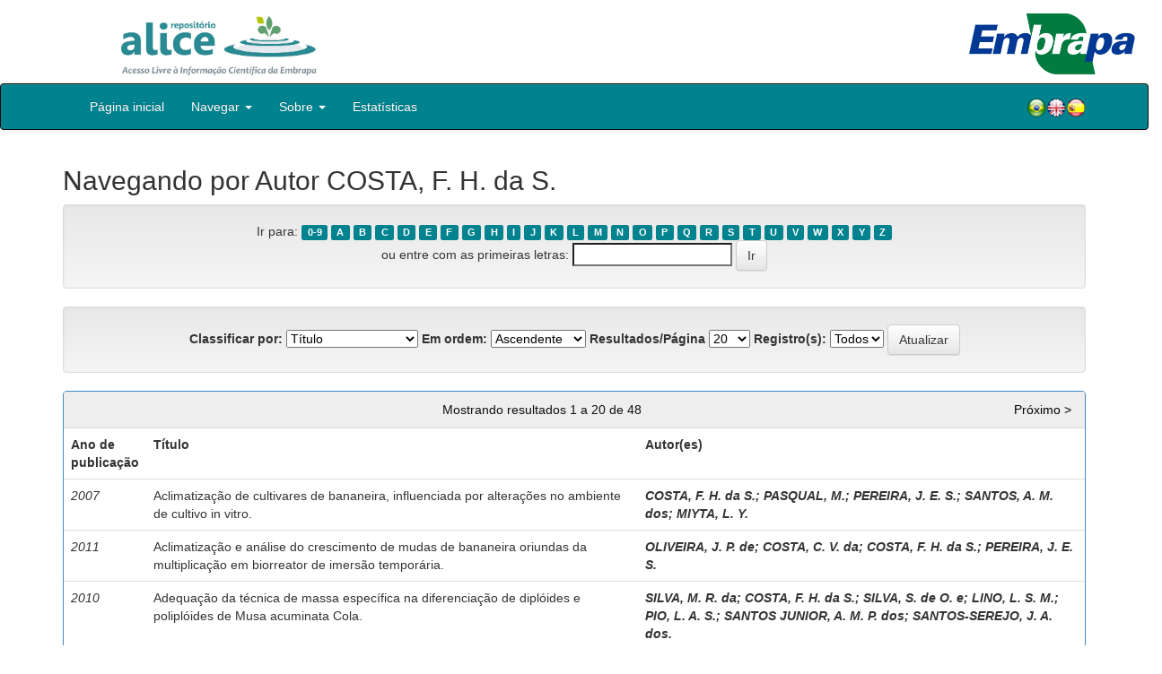

--- FILE ---
content_type: text/html;charset=UTF-8
request_url: https://www.alice.cnptia.embrapa.br/alice/browse?type=author&value=COSTA%2C+F.+H.+da+S.
body_size: 71794
content:


















<!DOCTYPE html>
<html>
    <head>
        <title>Alice: Buscando no repositório</title>
        <meta http-equiv="Content-Type" content="text/html; charset=UTF-8" />
        <meta name="Generator" content="DSpace 5.6" />
        <meta name="viewport" content="width=device-width, initial-scale=1.0">
        <link rel="shortcut icon" href="/alice/favicon.ico" type="image/x-icon"/>
        <link rel="stylesheet" href="/alice/static/css/jquery-ui-1.10.3.custom/redmond/jquery-ui-1.10.3.custom.css" type="text/css" />
        <link rel="stylesheet" href="/alice/static/css/bootstrap/bootstrap.min.css" type="text/css" />
        <link rel="stylesheet" href="/alice/static/css/bootstrap/bootstrap-theme.min.css" type="text/css" />
        <link rel="stylesheet" href="/alice/static/css/bootstrap/dspace-theme.css" type="text/css" />
        
        <link rel="search" type="application/opensearchdescription+xml" href="/alice/open-search/description.xml" title="DSpace"/>
        

        <script type='text/javascript' src="/alice/static/js/jquery/jquery-1.10.2.min.js"></script>
        <script type='text/javascript' src='/alice/static/js/jquery/jquery-ui-1.10.3.custom.min.js'></script>
        <script type='text/javascript' src='/alice/static/js/bootstrap/bootstrap.min.js'></script>
        <script type='text/javascript' src='/alice/static/js/holder.js'></script>
        <script type="text/javascript" src="/alice/utils.js"></script>
        <script type="text/javascript" src="/alice/static/js/choice-support.js"></script>

        
        


        <!-- HTML5 shim and Respond.js IE8 support of HTML5 elements and media queries -->
        <!--[if lt IE 9]>
          <script src="/alice/static/js/html5shiv.js"></script>
          <script src="/alice/static/js/respond.min.js"></script>
        <![endif]-->
    </head>

    
    
    <body class="undernavigation">

                <div class="row" style="padding-bottom: 0px;">


                  <div class="col-md-3 brand">
                      <a  href="/alice/" style="outline: none;">
                <img src="/alice/image/logo_ALICE.jpg" alt="Alice logo" class="logoRepositorio" style="" width="508px" >
                  <img src="/alice/image/Alice_Embrapa.jpg" alt="Alice logo" class="logoComposto" style="" width="508px" >
                      </a>
                    </div>


                    <div class="col-md-9" style="padding-top: 0px;">


                    <img src="/alice/image/aliceback.jpg" alt="alice" class="banerDireita">

                    <a  href="https://www.embrapa.br/" target="_blank" style="outline: none;">
                      <img src="/alice/image/embrapa_logo.jpg" alt="Embrapa " class="logoEmbrapa" width="330px">
                      </a>
                    </div>


                    </div>




        <a class="sr-only" href="#content">Skip navigation</a>
        <header class="navbar navbar-inverse navbar-fixed">




            
            <div class="container" style="padding-right: 0px;">
                

























<div class="navbar-header">
    <button type="button" class="navbar-toggle" data-toggle="collapse" data-target=".navbar-collapse">
        <span class="icon-bar"></span>
        <span class="icon-bar"></span>
        <span class="icon-bar"></span>
    </button>
    
</div>
<nav class="collapse navbar-collapse bs-navbar-collapse" role="navigation">
    <ul class="nav navbar-nav">
        <li class="false"><a href="/alice/"> Página inicial</a></li>

        <li class="dropdown">
            <a href="#" class="dropdown-toggle" data-toggle="dropdown">Navegar <b class="caret"></b></a>
            <ul class="dropdown-menu">
                <li><a href="/alice/community-list">Unidades da Embrapa</a></li>
                <li class="divider"></li>
                <li class="dropdown-header">Navegar nos Itens por:</li>
                    

                
                <li><a href="/alice/browse?type=dateissued">Ano de publicação</a></li>
                    
                <li><a href="/alice/browse?type=author">Autor</a></li>
                    
                <li><a href="/alice/browse?type=editor">Editor</a></li>
                    
                <li><a href="/alice/browse?type=title">Título</a></li>
                    
                <li><a href="/alice/browse?type=subject">Assunto</a></li>
                    
                <li><a href="/alice/browse?type=type">Tipo</a></li>
                    

                

            </ul>
        </li>

        <li class="dropdown">
            <a href="#" class="dropdown-toggle" data-toggle="dropdown">Sobre <b class="caret"></b></a>
            <ul class="dropdown-menu" style="font-size: 15px;">
                <li><a href="/alice/alice.jsp" style="font-size: 15px;">Alice</a></li>
                <li><a href="https://www.embrapa.br/seb/o-sistema" target="_blank" style="font-size: 15px;">Sistema Embrapa de Bibliotecas - SEB</a></li>
                <li><a href="/alice/interoperabilidade.jsp" style="font-size: 15px;">Interoperabilidade de dados</a></li>
                <li><a href="https://www.embrapa.br/politica-de-governanca-de-dados-informacao-e-conhecimento"  target="_blank" style="font-size: 15px;">Política de Governança</a></li>
                <li><a href="/alice/duvidas.jsp" style="font-size: 15px;">Dúvidas frequentes</a></li>
                <li><a href="/alice/contato.jsp" style="font-size: 15px;">Contato</a></li>
            </ul>
        </li>
        <!--STATS ADDON  -->
        
        <li><a href="/alice/stats?level=general&type=access&page=downviews-series">Estatísticas</a></li>
            
        <!--END STATS ADDON  -->
    </ul>
    
    
    <div style="padding-top:15px;padding-left:25px;">
        <div class="dropdown">
            <a class="pull-right" href="?locale=es"><img alt="Español" title="Español" src="/alice/image/spain.png"></a>
            <a class="pull-right" href="?locale=en"><img alt="English" title="English" src="/alice/image/english.png"></a>
            <a class="pull-right" href="?locale=pt_BR"><img alt="Português" title="Português" src="/alice/image/brazil.png"></a>
        </div>
    </div>
    
    

</nav>

            </div>
            
        </header>

        <main id="content" role="main">

            
            <div class="container">
                


























	
	<h2>
		Navegando  por Autor COSTA, F. H. da S.
	</h2>

	
	
	<div id="browse_navigation" class="well text-center">
	<form method="get" action="/alice/browse">
			<input type="hidden" name="type" value="author"/>
			<input type="hidden" name="sort_by" value="1"/>
			<input type="hidden" name="order" value="ASC"/>
			<input type="hidden" name="rpp" value="20"/>
			<input type="hidden" name="etal" value="-1" />
<input type="hidden" name="value" value="COSTA, F. H. da S."/>
	
	
	
		<span>Ir para:</span>
	                        <a class="label label-default" href="/alice/browse?type=author&amp;sort_by=1&amp;order=ASC&amp;rpp=20&amp;etal=-1&amp;value=COSTA%2C+F.+H.+da+S.&amp;starts_with=0">0-9</a>

	                        <a class="label label-default" href="/alice/browse?type=author&amp;sort_by=1&amp;order=ASC&amp;rpp=20&amp;etal=-1&amp;value=COSTA%2C+F.+H.+da+S.&amp;starts_with=A">A</a>

	                        <a class="label label-default" href="/alice/browse?type=author&amp;sort_by=1&amp;order=ASC&amp;rpp=20&amp;etal=-1&amp;value=COSTA%2C+F.+H.+da+S.&amp;starts_with=B">B</a>

	                        <a class="label label-default" href="/alice/browse?type=author&amp;sort_by=1&amp;order=ASC&amp;rpp=20&amp;etal=-1&amp;value=COSTA%2C+F.+H.+da+S.&amp;starts_with=C">C</a>

	                        <a class="label label-default" href="/alice/browse?type=author&amp;sort_by=1&amp;order=ASC&amp;rpp=20&amp;etal=-1&amp;value=COSTA%2C+F.+H.+da+S.&amp;starts_with=D">D</a>

	                        <a class="label label-default" href="/alice/browse?type=author&amp;sort_by=1&amp;order=ASC&amp;rpp=20&amp;etal=-1&amp;value=COSTA%2C+F.+H.+da+S.&amp;starts_with=E">E</a>

	                        <a class="label label-default" href="/alice/browse?type=author&amp;sort_by=1&amp;order=ASC&amp;rpp=20&amp;etal=-1&amp;value=COSTA%2C+F.+H.+da+S.&amp;starts_with=F">F</a>

	                        <a class="label label-default" href="/alice/browse?type=author&amp;sort_by=1&amp;order=ASC&amp;rpp=20&amp;etal=-1&amp;value=COSTA%2C+F.+H.+da+S.&amp;starts_with=G">G</a>

	                        <a class="label label-default" href="/alice/browse?type=author&amp;sort_by=1&amp;order=ASC&amp;rpp=20&amp;etal=-1&amp;value=COSTA%2C+F.+H.+da+S.&amp;starts_with=H">H</a>

	                        <a class="label label-default" href="/alice/browse?type=author&amp;sort_by=1&amp;order=ASC&amp;rpp=20&amp;etal=-1&amp;value=COSTA%2C+F.+H.+da+S.&amp;starts_with=I">I</a>

	                        <a class="label label-default" href="/alice/browse?type=author&amp;sort_by=1&amp;order=ASC&amp;rpp=20&amp;etal=-1&amp;value=COSTA%2C+F.+H.+da+S.&amp;starts_with=J">J</a>

	                        <a class="label label-default" href="/alice/browse?type=author&amp;sort_by=1&amp;order=ASC&amp;rpp=20&amp;etal=-1&amp;value=COSTA%2C+F.+H.+da+S.&amp;starts_with=K">K</a>

	                        <a class="label label-default" href="/alice/browse?type=author&amp;sort_by=1&amp;order=ASC&amp;rpp=20&amp;etal=-1&amp;value=COSTA%2C+F.+H.+da+S.&amp;starts_with=L">L</a>

	                        <a class="label label-default" href="/alice/browse?type=author&amp;sort_by=1&amp;order=ASC&amp;rpp=20&amp;etal=-1&amp;value=COSTA%2C+F.+H.+da+S.&amp;starts_with=M">M</a>

	                        <a class="label label-default" href="/alice/browse?type=author&amp;sort_by=1&amp;order=ASC&amp;rpp=20&amp;etal=-1&amp;value=COSTA%2C+F.+H.+da+S.&amp;starts_with=N">N</a>

	                        <a class="label label-default" href="/alice/browse?type=author&amp;sort_by=1&amp;order=ASC&amp;rpp=20&amp;etal=-1&amp;value=COSTA%2C+F.+H.+da+S.&amp;starts_with=O">O</a>

	                        <a class="label label-default" href="/alice/browse?type=author&amp;sort_by=1&amp;order=ASC&amp;rpp=20&amp;etal=-1&amp;value=COSTA%2C+F.+H.+da+S.&amp;starts_with=P">P</a>

	                        <a class="label label-default" href="/alice/browse?type=author&amp;sort_by=1&amp;order=ASC&amp;rpp=20&amp;etal=-1&amp;value=COSTA%2C+F.+H.+da+S.&amp;starts_with=Q">Q</a>

	                        <a class="label label-default" href="/alice/browse?type=author&amp;sort_by=1&amp;order=ASC&amp;rpp=20&amp;etal=-1&amp;value=COSTA%2C+F.+H.+da+S.&amp;starts_with=R">R</a>

	                        <a class="label label-default" href="/alice/browse?type=author&amp;sort_by=1&amp;order=ASC&amp;rpp=20&amp;etal=-1&amp;value=COSTA%2C+F.+H.+da+S.&amp;starts_with=S">S</a>

	                        <a class="label label-default" href="/alice/browse?type=author&amp;sort_by=1&amp;order=ASC&amp;rpp=20&amp;etal=-1&amp;value=COSTA%2C+F.+H.+da+S.&amp;starts_with=T">T</a>

	                        <a class="label label-default" href="/alice/browse?type=author&amp;sort_by=1&amp;order=ASC&amp;rpp=20&amp;etal=-1&amp;value=COSTA%2C+F.+H.+da+S.&amp;starts_with=U">U</a>

	                        <a class="label label-default" href="/alice/browse?type=author&amp;sort_by=1&amp;order=ASC&amp;rpp=20&amp;etal=-1&amp;value=COSTA%2C+F.+H.+da+S.&amp;starts_with=V">V</a>

	                        <a class="label label-default" href="/alice/browse?type=author&amp;sort_by=1&amp;order=ASC&amp;rpp=20&amp;etal=-1&amp;value=COSTA%2C+F.+H.+da+S.&amp;starts_with=W">W</a>

	                        <a class="label label-default" href="/alice/browse?type=author&amp;sort_by=1&amp;order=ASC&amp;rpp=20&amp;etal=-1&amp;value=COSTA%2C+F.+H.+da+S.&amp;starts_with=X">X</a>

	                        <a class="label label-default" href="/alice/browse?type=author&amp;sort_by=1&amp;order=ASC&amp;rpp=20&amp;etal=-1&amp;value=COSTA%2C+F.+H.+da+S.&amp;starts_with=Y">Y</a>

	                        <a class="label label-default" href="/alice/browse?type=author&amp;sort_by=1&amp;order=ASC&amp;rpp=20&amp;etal=-1&amp;value=COSTA%2C+F.+H.+da+S.&amp;starts_with=Z">Z</a>
<br/>
	    					<span>ou entre com as primeiras letras:</span>
	    					<input type="text" name="starts_with"/>&nbsp;<input type="submit" class="btn btn-default" value="Ir" />

	</form>
	</div>
	

	
	<div id="browse_controls" class="well text-center">
	<form method="get" action="/alice/browse">
		<input type="hidden" name="type" value="author"/>
<input type="hidden" name="value" value="COSTA, F. H. da S."/>





		<label for="sort_by">Classificar por:</label>
		<select name="sort_by">
 <option value="1" selected="selected">Título</option> <option value="2" >Ano de publicação</option> <option value="3" >Data do documento</option>
		</select>

		<label for="order">Em ordem:</label>
		<select name="order">
			<option value="ASC" selected="selected">Ascendente</option>
			<option value="DESC" >Descendente</option>
		</select>

		<label for="rpp">Resultados/Página</label>
		<select name="rpp">
	
			<option value="5" >5</option>
	
			<option value="10" >10</option>
	
			<option value="15" >15</option>
	
			<option value="20" selected="selected">20</option>
	
			<option value="25" >25</option>
	
			<option value="30" >30</option>
	
			<option value="35" >35</option>
	
			<option value="40" >40</option>
	
			<option value="45" >45</option>
	
			<option value="50" >50</option>
	
			<option value="55" >55</option>
	
			<option value="60" >60</option>
	
			<option value="65" >65</option>
	
			<option value="70" >70</option>
	
			<option value="75" >75</option>
	
			<option value="80" >80</option>
	
			<option value="85" >85</option>
	
			<option value="90" >90</option>
	
			<option value="95" >95</option>
	
			<option value="100" >100</option>

		</select>

		<label for="etal">Registro(s):</label>
		<select name="etal">

			<option value="0" selected="selected">Todos</option>
<option value="1" >1</option>	
			<option value="5" >5</option>
	
			<option value="10" >10</option>
	
			<option value="15" >15</option>
	
			<option value="20" >20</option>
	
			<option value="25" >25</option>
	
			<option value="30" >30</option>
	
			<option value="35" >35</option>
	
			<option value="40" >40</option>
	
			<option value="45" >45</option>
	
			<option value="50" >50</option>

		</select>

		<input type="submit" class="btn btn-default" name="submit_browse" value="Atualizar"/>



	</form>
	</div>
<div class="panel panel-primary">
	
	<div class="panel-heading text-center">
		Mostrando resultados 1 a 20 de 48

	



	&nbsp;<a class="pull-right" href="/alice/browse?type=author&amp;sort_by=1&amp;order=ASC&amp;rpp=20&amp;etal=-1&amp;value=COSTA%2C+F.+H.+da+S.&amp;offset=20">Próximo &gt;</a>

	</div>
	
    
    
	<table align="center" class="table" summary="This table browses all dspace content">
<tr>
<th id="t1" class="oddRowEvenCol">Ano de publicação</th><th id="t2" class="oddRowOddCol">Título</th><th id="t3" class="oddRowEvenCol"><strong>Autor(es)</strong></th></tr><tr><td headers="t1" class="evenRowEvenCol" ><em>2007</em></td><td headers="t2" class="evenRowOddCol" ><a href="/alice/handle/doc/507681">Aclimatização&#x20;de&#x20;cultivares&#x20;de&#x20;bananeira,&#x20;influenciada&#x20;por&#x20;alterações&#x20;no&#x20;ambiente&#x20;de&#x20;cultivo&#x20;in&#x20;vitro.</a></td><td headers="t3" class="evenRowEvenCol" ><strong><em><a href="/alice/browse?type=author&amp;value=COSTA%2C+F.+H.+da+S.&amp;value_lang=">COSTA,&#x20;F.&#x20;H.&#x20;da&#x20;S.</a><a class="reportimage"  target="_self"  alt="???stats.reporting.author.alt???" href="/alice/stats/report.jsp?type=author&amp;id=Q09TVEEsIEYuIEguIGRhIFMu"><img src="/alice/image/stats/report.png" /></a><a class="reportimage"  target="_self"  alt="???stats.reporting.author.alt???" href="/alice/stats/report.jsp?type=author&amp;id=Q09TVEEsIEYuIEguIGRhIFMu&bibtex=yes"><img src="/alice/image/stats/bib.png" /></a>; <a href="/alice/browse?type=author&amp;value=PASQUAL%2C+M.&amp;value_lang=">PASQUAL,&#x20;M.</a><a class="reportimage"  target="_self"  alt="???stats.reporting.author.alt???" href="/alice/stats/report.jsp?type=author&amp;id=UEFTUVVBTCwgTS4="><img src="/alice/image/stats/report.png" /></a><a class="reportimage"  target="_self"  alt="???stats.reporting.author.alt???" href="/alice/stats/report.jsp?type=author&amp;id=UEFTUVVBTCwgTS4=&bibtex=yes"><img src="/alice/image/stats/bib.png" /></a>; <a href="/alice/browse?type=author&amp;value=PEREIRA%2C+J.+E.+S.&amp;value_lang=">PEREIRA,&#x20;J.&#x20;E.&#x20;S.</a><a class="reportimage"  target="_self"  alt="???stats.reporting.author.alt???" href="/alice/stats/report.jsp?type=author&amp;id=UEVSRUlSQSwgSi4gRS4gUy4="><img src="/alice/image/stats/report.png" /></a><a class="reportimage"  target="_self"  alt="???stats.reporting.author.alt???" href="/alice/stats/report.jsp?type=author&amp;id=UEVSRUlSQSwgSi4gRS4gUy4=&bibtex=yes"><img src="/alice/image/stats/bib.png" /></a>; <a href="/alice/browse?type=author&amp;value=SANTOS%2C+A.+M.+dos&amp;value_lang=">SANTOS,&#x20;A.&#x20;M.&#x20;dos</a><a class="reportimage"  target="_self"  alt="???stats.reporting.author.alt???" href="/alice/stats/report.jsp?type=author&amp;id=U0FOVE9TLCBBLiBNLiBkb3M="><img src="/alice/image/stats/report.png" /></a><a class="reportimage"  target="_self"  alt="???stats.reporting.author.alt???" href="/alice/stats/report.jsp?type=author&amp;id=U0FOVE9TLCBBLiBNLiBkb3M=&bibtex=yes"><img src="/alice/image/stats/bib.png" /></a>; <a href="/alice/browse?type=author&amp;value=MIYTA%2C+L.+Y.&amp;value_lang=">MIYTA,&#x20;L.&#x20;Y.</a><a class="reportimage"  target="_self"  alt="???stats.reporting.author.alt???" href="/alice/stats/report.jsp?type=author&amp;id=TUlZVEEsIEwuIFku"><img src="/alice/image/stats/report.png" /></a><a class="reportimage"  target="_self"  alt="???stats.reporting.author.alt???" href="/alice/stats/report.jsp?type=author&amp;id=TUlZVEEsIEwuIFku&bibtex=yes"><img src="/alice/image/stats/bib.png" /></a></em></strong></td></tr>
<tr><td headers="t1" class="oddRowEvenCol" ><em>2011</em></td><td headers="t2" class="oddRowOddCol" ><a href="/alice/handle/doc/1176291">Aclimatização&#x20;e&#x20;análise&#x20;do&#x20;crescimento&#x20;de&#x20;mudas&#x20;de&#x20;bananeira&#x20;oriundas&#x20;da&#x20;multiplicação&#x20;em&#x20;biorreator&#x20;de&#x20;imersão&#x20;temporária.</a></td><td headers="t3" class="oddRowEvenCol" ><strong><em><a href="/alice/browse?type=author&amp;value=OLIVEIRA%2C+J.+P.+de&amp;value_lang=">OLIVEIRA,&#x20;J.&#x20;P.&#x20;de</a><a class="reportimage"  target="_self"  alt="???stats.reporting.author.alt???" href="/alice/stats/report.jsp?type=author&amp;id=T0xJVkVJUkEsIEouIFAuIGRl"><img src="/alice/image/stats/report.png" /></a><a class="reportimage"  target="_self"  alt="???stats.reporting.author.alt???" href="/alice/stats/report.jsp?type=author&amp;id=T0xJVkVJUkEsIEouIFAuIGRl&bibtex=yes"><img src="/alice/image/stats/bib.png" /></a>; <a href="/alice/browse?type=author&amp;value=COSTA%2C+C.+V.+da&amp;value_lang=">COSTA,&#x20;C.&#x20;V.&#x20;da</a><a class="reportimage"  target="_self"  alt="???stats.reporting.author.alt???" href="/alice/stats/report.jsp?type=author&amp;id=Q09TVEEsIEMuIFYuIGRh"><img src="/alice/image/stats/report.png" /></a><a class="reportimage"  target="_self"  alt="???stats.reporting.author.alt???" href="/alice/stats/report.jsp?type=author&amp;id=Q09TVEEsIEMuIFYuIGRh&bibtex=yes"><img src="/alice/image/stats/bib.png" /></a>; <a href="/alice/browse?type=author&amp;value=COSTA%2C+F.+H.+da+S.&amp;value_lang=">COSTA,&#x20;F.&#x20;H.&#x20;da&#x20;S.</a><a class="reportimage"  target="_self"  alt="???stats.reporting.author.alt???" href="/alice/stats/report.jsp?type=author&amp;id=Q09TVEEsIEYuIEguIGRhIFMu"><img src="/alice/image/stats/report.png" /></a><a class="reportimage"  target="_self"  alt="???stats.reporting.author.alt???" href="/alice/stats/report.jsp?type=author&amp;id=Q09TVEEsIEYuIEguIGRhIFMu&bibtex=yes"><img src="/alice/image/stats/bib.png" /></a>; <a href="/alice/browse?type=author&amp;value=PEREIRA%2C+J.+E.+S.&amp;value_lang=">PEREIRA,&#x20;J.&#x20;E.&#x20;S.</a><a class="reportimage"  target="_self"  alt="???stats.reporting.author.alt???" href="/alice/stats/report.jsp?type=author&amp;id=UEVSRUlSQSwgSi4gRS4gUy4="><img src="/alice/image/stats/report.png" /></a><a class="reportimage"  target="_self"  alt="???stats.reporting.author.alt???" href="/alice/stats/report.jsp?type=author&amp;id=UEVSRUlSQSwgSi4gRS4gUy4=&bibtex=yes"><img src="/alice/image/stats/bib.png" /></a></em></strong></td></tr>
<tr><td headers="t1" class="evenRowEvenCol" ><em>2010</em></td><td headers="t2" class="evenRowOddCol" ><a href="/alice/handle/doc/874170">Adequação&#x20;da&#x20;técnica&#x20;de&#x20;massa&#x20;específica&#x20;na&#x20;diferenciação&#x20;de&#x20;diplóides&#x20;e&#x20;poliplóides&#x20;de&#x20;Musa&#x20;acuminata&#x20;Cola.</a></td><td headers="t3" class="evenRowEvenCol" ><strong><em><a href="/alice/browse?type=author&amp;value=SILVA%2C+M.+R.+da&amp;value_lang=pt_BR">SILVA,&#x20;M.&#x20;R.&#x20;da</a><a class="reportimage"  target="_self"  alt="???stats.reporting.author.alt???" href="/alice/stats/report.jsp?type=author&amp;id=U0lMVkEsIE0uIFIuIGRh"><img src="/alice/image/stats/report.png" /></a><a class="reportimage"  target="_self"  alt="???stats.reporting.author.alt???" href="/alice/stats/report.jsp?type=author&amp;id=U0lMVkEsIE0uIFIuIGRh&bibtex=yes"><img src="/alice/image/stats/bib.png" /></a>; <a href="/alice/browse?type=author&amp;value=COSTA%2C+F.+H.+da+S.&amp;value_lang=pt_BR">COSTA,&#x20;F.&#x20;H.&#x20;da&#x20;S.</a><a class="reportimage"  target="_self"  alt="???stats.reporting.author.alt???" href="/alice/stats/report.jsp?type=author&amp;id=Q09TVEEsIEYuIEguIGRhIFMu"><img src="/alice/image/stats/report.png" /></a><a class="reportimage"  target="_self"  alt="???stats.reporting.author.alt???" href="/alice/stats/report.jsp?type=author&amp;id=Q09TVEEsIEYuIEguIGRhIFMu&bibtex=yes"><img src="/alice/image/stats/bib.png" /></a>; <a href="/alice/browse?type=author&amp;value=SILVA%2C+S.+de+O.+e&amp;value_lang=pt_BR">SILVA,&#x20;S.&#x20;de&#x20;O.&#x20;e</a><a class="reportimage"  target="_self"  alt="???stats.reporting.author.alt???" href="/alice/stats/report.jsp?type=author&amp;id=U0lMVkEsIFMuIGRlIE8uIGU="><img src="/alice/image/stats/report.png" /></a><a class="reportimage"  target="_self"  alt="???stats.reporting.author.alt???" href="/alice/stats/report.jsp?type=author&amp;id=U0lMVkEsIFMuIGRlIE8uIGU=&bibtex=yes"><img src="/alice/image/stats/bib.png" /></a>; <a href="/alice/browse?type=author&amp;value=LINO%2C+L.+S.+M.&amp;value_lang=pt_BR">LINO,&#x20;L.&#x20;S.&#x20;M.</a><a class="reportimage"  target="_self"  alt="???stats.reporting.author.alt???" href="/alice/stats/report.jsp?type=author&amp;id=TElOTywgTC4gUy4gTS4="><img src="/alice/image/stats/report.png" /></a><a class="reportimage"  target="_self"  alt="???stats.reporting.author.alt???" href="/alice/stats/report.jsp?type=author&amp;id=TElOTywgTC4gUy4gTS4=&bibtex=yes"><img src="/alice/image/stats/bib.png" /></a>; <a href="/alice/browse?type=author&amp;value=PIO%2C+L.+A.+S.&amp;value_lang=pt_BR">PIO,&#x20;L.&#x20;A.&#x20;S.</a><a class="reportimage"  target="_self"  alt="???stats.reporting.author.alt???" href="/alice/stats/report.jsp?type=author&amp;id=UElPLCBMLiBBLiBTLg=="><img src="/alice/image/stats/report.png" /></a><a class="reportimage"  target="_self"  alt="???stats.reporting.author.alt???" href="/alice/stats/report.jsp?type=author&amp;id=UElPLCBMLiBBLiBTLg==&bibtex=yes"><img src="/alice/image/stats/bib.png" /></a>; <a href="/alice/browse?type=author&amp;value=SANTOS+JUNIOR%2C+A.+M.+P.+dos&amp;value_lang=pt_BR">SANTOS&#x20;JUNIOR,&#x20;A.&#x20;M.&#x20;P.&#x20;dos</a><a class="reportimage"  target="_self"  alt="???stats.reporting.author.alt???" href="/alice/stats/report.jsp?type=author&amp;id=U0FOVE9TIEpVTklPUiwgQS4gTS4gUC4gZG9z"><img src="/alice/image/stats/report.png" /></a><a class="reportimage"  target="_self"  alt="???stats.reporting.author.alt???" href="/alice/stats/report.jsp?type=author&amp;id=U0FOVE9TIEpVTklPUiwgQS4gTS4gUC4gZG9z&bibtex=yes"><img src="/alice/image/stats/bib.png" /></a>; <a href="/alice/browse?type=author&amp;value=SANTOS-SEREJO%2C+J.+A.+dos.&amp;value_lang=pt_BR">SANTOS-SEREJO,&#x20;J.&#x20;A.&#x20;dos.</a><a class="reportimage"  target="_self"  alt="???stats.reporting.author.alt???" href="/alice/stats/report.jsp?type=author&amp;id=U0FOVE9TLVNFUkVKTywgSi4gQS4gZG9zLg=="><img src="/alice/image/stats/report.png" /></a><a class="reportimage"  target="_self"  alt="???stats.reporting.author.alt???" href="/alice/stats/report.jsp?type=author&amp;id=U0FOVE9TLVNFUkVKTywgSi4gQS4gZG9zLg==&bibtex=yes"><img src="/alice/image/stats/bib.png" /></a></em></strong></td></tr>
<tr><td headers="t1" class="oddRowEvenCol" ><em>2009</em></td><td headers="t2" class="oddRowOddCol" ><a href="/alice/handle/doc/660677">Alterações&#x20;anatômicas&#x20;de&#x20;bananeiras&#x20;micropropagadas&#x20;em&#x20;resposta&#x20;a&#x20;aclimatização&#x20;ex&#x20;vitro.</a></td><td headers="t3" class="oddRowEvenCol" ><strong><em><a href="/alice/browse?type=author&amp;value=COSTA%2C+F.+H.+da+S.&amp;value_lang=">COSTA,&#x20;F.&#x20;H.&#x20;da&#x20;S.</a><a class="reportimage"  target="_self"  alt="???stats.reporting.author.alt???" href="/alice/stats/report.jsp?type=author&amp;id=Q09TVEEsIEYuIEguIGRhIFMu"><img src="/alice/image/stats/report.png" /></a><a class="reportimage"  target="_self"  alt="???stats.reporting.author.alt???" href="/alice/stats/report.jsp?type=author&amp;id=Q09TVEEsIEYuIEguIGRhIFMu&bibtex=yes"><img src="/alice/image/stats/bib.png" /></a>; <a href="/alice/browse?type=author&amp;value=CASTRO%2C+E.+M.+de&amp;value_lang=">CASTRO,&#x20;E.&#x20;M.&#x20;de</a><a class="reportimage"  target="_self"  alt="???stats.reporting.author.alt???" href="/alice/stats/report.jsp?type=author&amp;id=Q0FTVFJPLCBFLiBNLiBkZQ=="><img src="/alice/image/stats/report.png" /></a><a class="reportimage"  target="_self"  alt="???stats.reporting.author.alt???" href="/alice/stats/report.jsp?type=author&amp;id=Q0FTVFJPLCBFLiBNLiBkZQ==&bibtex=yes"><img src="/alice/image/stats/bib.png" /></a>; <a href="/alice/browse?type=author&amp;value=PASQUAL%2C+M.&amp;value_lang=">PASQUAL,&#x20;M.</a><a class="reportimage"  target="_self"  alt="???stats.reporting.author.alt???" href="/alice/stats/report.jsp?type=author&amp;id=UEFTUVVBTCwgTS4="><img src="/alice/image/stats/report.png" /></a><a class="reportimage"  target="_self"  alt="???stats.reporting.author.alt???" href="/alice/stats/report.jsp?type=author&amp;id=UEFTUVVBTCwgTS4=&bibtex=yes"><img src="/alice/image/stats/bib.png" /></a>; <a href="/alice/browse?type=author&amp;value=PEREIRA%2C+J.+E.+S.&amp;value_lang=">PEREIRA,&#x20;J.&#x20;E.&#x20;S.</a><a class="reportimage"  target="_self"  alt="???stats.reporting.author.alt???" href="/alice/stats/report.jsp?type=author&amp;id=UEVSRUlSQSwgSi4gRS4gUy4="><img src="/alice/image/stats/report.png" /></a><a class="reportimage"  target="_self"  alt="???stats.reporting.author.alt???" href="/alice/stats/report.jsp?type=author&amp;id=UEVSRUlSQSwgSi4gRS4gUy4=&bibtex=yes"><img src="/alice/image/stats/bib.png" /></a>; <a href="/alice/browse?type=author&amp;value=OLIVEIRA%2C+C.+de&amp;value_lang=">OLIVEIRA,&#x20;C.&#x20;de</a><a class="reportimage"  target="_self"  alt="???stats.reporting.author.alt???" href="/alice/stats/report.jsp?type=author&amp;id=T0xJVkVJUkEsIEMuIGRl"><img src="/alice/image/stats/report.png" /></a><a class="reportimage"  target="_self"  alt="???stats.reporting.author.alt???" href="/alice/stats/report.jsp?type=author&amp;id=T0xJVkVJUkEsIEMuIGRl&bibtex=yes"><img src="/alice/image/stats/bib.png" /></a></em></strong></td></tr>
<tr><td headers="t1" class="evenRowEvenCol" ><em>2007</em></td><td headers="t2" class="evenRowOddCol" ><a href="/alice/handle/doc/507679">Alterações&#x20;anatômicas&#x20;em&#x20;plantas&#x20;de&#x20;bananeira&#x20;&#39;Japira&#39;&#x20;(AAAB)&#x20;cultivadas&#x20;in&#x20;vitro&#x20;e&#x20;durante&#x20;a&#x20;aclimatização.</a></td><td headers="t3" class="evenRowEvenCol" ><strong><em><a href="/alice/browse?type=author&amp;value=COSTA%2C+F.+H.+da+S.&amp;value_lang=">COSTA,&#x20;F.&#x20;H.&#x20;da&#x20;S.</a><a class="reportimage"  target="_self"  alt="???stats.reporting.author.alt???" href="/alice/stats/report.jsp?type=author&amp;id=Q09TVEEsIEYuIEguIGRhIFMu"><img src="/alice/image/stats/report.png" /></a><a class="reportimage"  target="_self"  alt="???stats.reporting.author.alt???" href="/alice/stats/report.jsp?type=author&amp;id=Q09TVEEsIEYuIEguIGRhIFMu&bibtex=yes"><img src="/alice/image/stats/bib.png" /></a>; <a href="/alice/browse?type=author&amp;value=PASQUAL%2C+M.&amp;value_lang=">PASQUAL,&#x20;M.</a><a class="reportimage"  target="_self"  alt="???stats.reporting.author.alt???" href="/alice/stats/report.jsp?type=author&amp;id=UEFTUVVBTCwgTS4="><img src="/alice/image/stats/report.png" /></a><a class="reportimage"  target="_self"  alt="???stats.reporting.author.alt???" href="/alice/stats/report.jsp?type=author&amp;id=UEFTUVVBTCwgTS4=&bibtex=yes"><img src="/alice/image/stats/bib.png" /></a>; <a href="/alice/browse?type=author&amp;value=PEREIRA%2C+J.+E.+S.&amp;value_lang=">PEREIRA,&#x20;J.&#x20;E.&#x20;S.</a><a class="reportimage"  target="_self"  alt="???stats.reporting.author.alt???" href="/alice/stats/report.jsp?type=author&amp;id=UEVSRUlSQSwgSi4gRS4gUy4="><img src="/alice/image/stats/report.png" /></a><a class="reportimage"  target="_self"  alt="???stats.reporting.author.alt???" href="/alice/stats/report.jsp?type=author&amp;id=UEVSRUlSQSwgSi4gRS4gUy4=&bibtex=yes"><img src="/alice/image/stats/bib.png" /></a>; <a href="/alice/browse?type=author&amp;value=CASTRO%2C+E.+M.+de&amp;value_lang=">CASTRO,&#x20;E.&#x20;M.&#x20;de</a><a class="reportimage"  target="_self"  alt="???stats.reporting.author.alt???" href="/alice/stats/report.jsp?type=author&amp;id=Q0FTVFJPLCBFLiBNLiBkZQ=="><img src="/alice/image/stats/report.png" /></a><a class="reportimage"  target="_self"  alt="???stats.reporting.author.alt???" href="/alice/stats/report.jsp?type=author&amp;id=Q0FTVFJPLCBFLiBNLiBkZQ==&bibtex=yes"><img src="/alice/image/stats/bib.png" /></a>; <a href="/alice/browse?type=author&amp;value=OLIVEIRA%2C+C.+de&amp;value_lang=">OLIVEIRA,&#x20;C.&#x20;de</a><a class="reportimage"  target="_self"  alt="???stats.reporting.author.alt???" href="/alice/stats/report.jsp?type=author&amp;id=T0xJVkVJUkEsIEMuIGRl"><img src="/alice/image/stats/report.png" /></a><a class="reportimage"  target="_self"  alt="???stats.reporting.author.alt???" href="/alice/stats/report.jsp?type=author&amp;id=T0xJVkVJUkEsIEMuIGRl&bibtex=yes"><img src="/alice/image/stats/bib.png" /></a></em></strong></td></tr>
<tr><td headers="t1" class="oddRowEvenCol" ><em>2007</em></td><td headers="t2" class="oddRowOddCol" ><a href="/alice/handle/doc/507671">Anatomia&#x20;foliar&#x20;de&#x20;cultivares&#x20;de&#x20;bananeira,&#x20;influenciada&#x20;por&#x20;mudanças&#x20;no&#x20;ambiente&#x20;de&#x20;cultivo&#x20;na&#x20;fase&#x20;de&#x20;enraizamento&#x2F;alongamento&#x20;in&#x20;vitro.</a></td><td headers="t3" class="oddRowEvenCol" ><strong><em><a href="/alice/browse?type=author&amp;value=RODRIGUES%2C+F.+A.&amp;value_lang=">RODRIGUES,&#x20;F.&#x20;A.</a><a class="reportimage"  target="_self"  alt="???stats.reporting.author.alt???" href="/alice/stats/report.jsp?type=author&amp;id=Uk9EUklHVUVTLCBGLiBBLg=="><img src="/alice/image/stats/report.png" /></a><a class="reportimage"  target="_self"  alt="???stats.reporting.author.alt???" href="/alice/stats/report.jsp?type=author&amp;id=Uk9EUklHVUVTLCBGLiBBLg==&bibtex=yes"><img src="/alice/image/stats/bib.png" /></a>; <a href="/alice/browse?type=author&amp;value=COSTA%2C+F.+H.+da+S.&amp;value_lang=">COSTA,&#x20;F.&#x20;H.&#x20;da&#x20;S.</a><a class="reportimage"  target="_self"  alt="???stats.reporting.author.alt???" href="/alice/stats/report.jsp?type=author&amp;id=Q09TVEEsIEYuIEguIGRhIFMu"><img src="/alice/image/stats/report.png" /></a><a class="reportimage"  target="_self"  alt="???stats.reporting.author.alt???" href="/alice/stats/report.jsp?type=author&amp;id=Q09TVEEsIEYuIEguIGRhIFMu&bibtex=yes"><img src="/alice/image/stats/bib.png" /></a>; <a href="/alice/browse?type=author&amp;value=CASTRO%2C+E.+M.+de&amp;value_lang=">CASTRO,&#x20;E.&#x20;M.&#x20;de</a><a class="reportimage"  target="_self"  alt="???stats.reporting.author.alt???" href="/alice/stats/report.jsp?type=author&amp;id=Q0FTVFJPLCBFLiBNLiBkZQ=="><img src="/alice/image/stats/report.png" /></a><a class="reportimage"  target="_self"  alt="???stats.reporting.author.alt???" href="/alice/stats/report.jsp?type=author&amp;id=Q0FTVFJPLCBFLiBNLiBkZQ==&bibtex=yes"><img src="/alice/image/stats/bib.png" /></a>; <a href="/alice/browse?type=author&amp;value=PASQUAL%2C+M.&amp;value_lang=">PASQUAL,&#x20;M.</a><a class="reportimage"  target="_self"  alt="???stats.reporting.author.alt???" href="/alice/stats/report.jsp?type=author&amp;id=UEFTUVVBTCwgTS4="><img src="/alice/image/stats/report.png" /></a><a class="reportimage"  target="_self"  alt="???stats.reporting.author.alt???" href="/alice/stats/report.jsp?type=author&amp;id=UEFTUVVBTCwgTS4=&bibtex=yes"><img src="/alice/image/stats/bib.png" /></a>; <a href="/alice/browse?type=author&amp;value=PEREIRA%2C+J.+E.+S.&amp;value_lang=">PEREIRA,&#x20;J.&#x20;E.&#x20;S.</a><a class="reportimage"  target="_self"  alt="???stats.reporting.author.alt???" href="/alice/stats/report.jsp?type=author&amp;id=UEVSRUlSQSwgSi4gRS4gUy4="><img src="/alice/image/stats/report.png" /></a><a class="reportimage"  target="_self"  alt="???stats.reporting.author.alt???" href="/alice/stats/report.jsp?type=author&amp;id=UEVSRUlSQSwgSi4gRS4gUy4=&bibtex=yes"><img src="/alice/image/stats/bib.png" /></a>; <a href="/alice/browse?type=author&amp;value=MIYATA%2C+L.+Y.&amp;value_lang=">MIYATA,&#x20;L.&#x20;Y.</a><a class="reportimage"  target="_self"  alt="???stats.reporting.author.alt???" href="/alice/stats/report.jsp?type=author&amp;id=TUlZQVRBLCBMLiBZLg=="><img src="/alice/image/stats/report.png" /></a><a class="reportimage"  target="_self"  alt="???stats.reporting.author.alt???" href="/alice/stats/report.jsp?type=author&amp;id=TUlZQVRBLCBMLiBZLg==&bibtex=yes"><img src="/alice/image/stats/bib.png" /></a></em></strong></td></tr>
<tr><td headers="t1" class="evenRowEvenCol" ><em>2018</em></td><td headers="t2" class="evenRowOddCol" ><a href="/alice/handle/doc/1102962">Aspectos&#x20;anatômicos&#x20;e&#x20;histoquímicos&#x20;do&#x20;embrião&#x20;zigótico&#x20;de&#x20;açaí&#x20;solteiro&#x20;(Euterpe&#x20;precatoria&#x20;Mart.).</a></td><td headers="t3" class="evenRowEvenCol" ><strong><em><a href="/alice/browse?type=author&amp;value=SILVA-CARDOSO%2C+I.+M.+de+A.&amp;value_lang=">SILVA-CARDOSO,&#x20;I.&#x20;M.&#x20;de&#x20;A.</a><a class="reportimage"  target="_self"  alt="???stats.reporting.author.alt???" href="/alice/stats/report.jsp?type=author&amp;id=U0lMVkEtQ0FSRE9TTywgSS4gTS4gZGUgQS4="><img src="/alice/image/stats/report.png" /></a><a class="reportimage"  target="_self"  alt="???stats.reporting.author.alt???" href="/alice/stats/report.jsp?type=author&amp;id=U0lMVkEtQ0FSRE9TTywgSS4gTS4gZGUgQS4=&bibtex=yes"><img src="/alice/image/stats/bib.png" /></a>; <a href="/alice/browse?type=author&amp;value=FERREIRA%2C+C.+D.&amp;value_lang=">FERREIRA,&#x20;C.&#x20;D.</a><a class="reportimage"  target="_self"  alt="???stats.reporting.author.alt???" href="/alice/stats/report.jsp?type=author&amp;id=RkVSUkVJUkEsIEMuIEQu"><img src="/alice/image/stats/report.png" /></a><a class="reportimage"  target="_self"  alt="???stats.reporting.author.alt???" href="/alice/stats/report.jsp?type=author&amp;id=RkVSUkVJUkEsIEMuIEQu&bibtex=yes"><img src="/alice/image/stats/bib.png" /></a>; <a href="/alice/browse?type=author&amp;value=FERREIRA%2C+J.+C.+B.&amp;value_lang=">FERREIRA,&#x20;J.&#x20;C.&#x20;B.</a><a class="reportimage"  target="_self"  alt="???stats.reporting.author.alt???" href="/alice/stats/report.jsp?type=author&amp;id=RkVSUkVJUkEsIEouIEMuIEIu"><img src="/alice/image/stats/report.png" /></a><a class="reportimage"  target="_self"  alt="???stats.reporting.author.alt???" href="/alice/stats/report.jsp?type=author&amp;id=RkVSUkVJUkEsIEouIEMuIEIu&bibtex=yes"><img src="/alice/image/stats/bib.png" /></a>; <a href="/alice/browse?type=author&amp;value=COSTA%2C+F.+H.+da+S.&amp;value_lang=">COSTA,&#x20;F.&#x20;H.&#x20;da&#x20;S.</a><a class="reportimage"  target="_self"  alt="???stats.reporting.author.alt???" href="/alice/stats/report.jsp?type=author&amp;id=Q09TVEEsIEYuIEguIGRhIFMu"><img src="/alice/image/stats/report.png" /></a><a class="reportimage"  target="_self"  alt="???stats.reporting.author.alt???" href="/alice/stats/report.jsp?type=author&amp;id=Q09TVEEsIEYuIEguIGRhIFMu&bibtex=yes"><img src="/alice/image/stats/bib.png" /></a>; <a href="/alice/browse?type=author&amp;value=PEREIRA%2C+J.+E.+S.&amp;value_lang=">PEREIRA,&#x20;J.&#x20;E.&#x20;S.</a><a class="reportimage"  target="_self"  alt="???stats.reporting.author.alt???" href="/alice/stats/report.jsp?type=author&amp;id=UEVSRUlSQSwgSi4gRS4gUy4="><img src="/alice/image/stats/report.png" /></a><a class="reportimage"  target="_self"  alt="???stats.reporting.author.alt???" href="/alice/stats/report.jsp?type=author&amp;id=UEVSRUlSQSwgSi4gRS4gUy4=&bibtex=yes"><img src="/alice/image/stats/bib.png" /></a></em></strong></td></tr>
<tr><td headers="t1" class="oddRowEvenCol" ><em>2005</em></td><td headers="t2" class="oddRowOddCol" ><a href="/alice/handle/doc/503030">Avaliação&#x20;da&#x20;multiplicação&#x20;in&#x20;vitro&#x20;da&#x20;bananeira,&#x20;cv.&#x20;Grand&#x20;Naine&#x20;(AAA).</a></td><td headers="t3" class="oddRowEvenCol" ><strong><em><a href="/alice/browse?type=author&amp;value=COSTA%2C+F.+H.+da+S.&amp;value_lang=">COSTA,&#x20;F.&#x20;H.&#x20;da&#x20;S.</a><a class="reportimage"  target="_self"  alt="???stats.reporting.author.alt???" href="/alice/stats/report.jsp?type=author&amp;id=Q09TVEEsIEYuIEguIGRhIFMu"><img src="/alice/image/stats/report.png" /></a><a class="reportimage"  target="_self"  alt="???stats.reporting.author.alt???" href="/alice/stats/report.jsp?type=author&amp;id=Q09TVEEsIEYuIEguIGRhIFMu&bibtex=yes"><img src="/alice/image/stats/bib.png" /></a>; <a href="/alice/browse?type=author&amp;value=PEREIRA%2C+J.+E.+S.&amp;value_lang=">PEREIRA,&#x20;J.&#x20;E.&#x20;S.</a><a class="reportimage"  target="_self"  alt="???stats.reporting.author.alt???" href="/alice/stats/report.jsp?type=author&amp;id=UEVSRUlSQSwgSi4gRS4gUy4="><img src="/alice/image/stats/report.png" /></a><a class="reportimage"  target="_self"  alt="???stats.reporting.author.alt???" href="/alice/stats/report.jsp?type=author&amp;id=UEVSRUlSQSwgSi4gRS4gUy4=&bibtex=yes"><img src="/alice/image/stats/bib.png" /></a></em></strong></td></tr>
<tr><td headers="t1" class="evenRowEvenCol" ><em>2002</em></td><td headers="t2" class="evenRowOddCol" ><a href="/alice/handle/doc/496541">Avaliação&#x20;da&#x20;reação&#x20;de&#x20;genótipos&#x20;de&#x20;bananeira&#x20;à&#x20;Sigatoka-negra&#x20;no&#x20;Estado&#x20;do&#x20;Acre&#x20;III.</a></td><td headers="t3" class="evenRowEvenCol" ><strong><em><a href="/alice/browse?type=author&amp;value=COSTA%2C+F.+H.+da+S.&amp;value_lang=">COSTA,&#x20;F.&#x20;H.&#x20;da&#x20;S.</a><a class="reportimage"  target="_self"  alt="???stats.reporting.author.alt???" href="/alice/stats/report.jsp?type=author&amp;id=Q09TVEEsIEYuIEguIGRhIFMu"><img src="/alice/image/stats/report.png" /></a><a class="reportimage"  target="_self"  alt="???stats.reporting.author.alt???" href="/alice/stats/report.jsp?type=author&amp;id=Q09TVEEsIEYuIEguIGRhIFMu&bibtex=yes"><img src="/alice/image/stats/bib.png" /></a>; <a href="/alice/browse?type=author&amp;value=CAVALCANTE%2C+M.+de+J.+B.&amp;value_lang=">CAVALCANTE,&#x20;M.&#x20;de&#x20;J.&#x20;B.</a><a class="reportimage"  target="_self"  alt="???stats.reporting.author.alt???" href="/alice/stats/report.jsp?type=author&amp;id=Q0FWQUxDQU5URSwgTS4gZGUgSi4gQi4="><img src="/alice/image/stats/report.png" /></a><a class="reportimage"  target="_self"  alt="???stats.reporting.author.alt???" href="/alice/stats/report.jsp?type=author&amp;id=Q0FWQUxDQU5URSwgTS4gZGUgSi4gQi4=&bibtex=yes"><img src="/alice/image/stats/bib.png" /></a></em></strong></td></tr>
<tr><td headers="t1" class="oddRowEvenCol" ><em>2024</em></td><td headers="t2" class="oddRowOddCol" ><a href="/alice/handle/doc/1169400">Avaliação&#x20;de&#x20;um&#x20;protocolo&#x20;para&#x20;a&#x20;criopreservação&#x20;de&#x20;calos&#x20;de&#x20;cacau&#x20;(Theobroma&#x20;cacao&#x20;L.)&#x20;via&#x20;droplet&#x20;vitrification.</a></td><td headers="t3" class="oddRowEvenCol" ><strong><em><a href="/alice/browse?type=author&amp;value=SANTOS%2C+M.+C.+A.+dos&amp;value_lang=">SANTOS,&#x20;M.&#x20;C.&#x20;A.&#x20;dos</a><a class="reportimage"  target="_self"  alt="???stats.reporting.author.alt???" href="/alice/stats/report.jsp?type=author&amp;id=U0FOVE9TLCBNLiBDLiBBLiBkb3M="><img src="/alice/image/stats/report.png" /></a><a class="reportimage"  target="_self"  alt="???stats.reporting.author.alt???" href="/alice/stats/report.jsp?type=author&amp;id=U0FOVE9TLCBNLiBDLiBBLiBkb3M=&bibtex=yes"><img src="/alice/image/stats/bib.png" /></a>; <a href="/alice/browse?type=author&amp;value=SILVA-CARDOSO%2C+I.+M.+de+A.&amp;value_lang=">SILVA-CARDOSO,&#x20;I.&#x20;M.&#x20;de&#x20;A.</a><a class="reportimage"  target="_self"  alt="???stats.reporting.author.alt???" href="/alice/stats/report.jsp?type=author&amp;id=U0lMVkEtQ0FSRE9TTywgSS4gTS4gZGUgQS4="><img src="/alice/image/stats/report.png" /></a><a class="reportimage"  target="_self"  alt="???stats.reporting.author.alt???" href="/alice/stats/report.jsp?type=author&amp;id=U0lMVkEtQ0FSRE9TTywgSS4gTS4gZGUgQS4=&bibtex=yes"><img src="/alice/image/stats/bib.png" /></a>; <a href="/alice/browse?type=author&amp;value=COSTA%2C+F.+H.+da+S.&amp;value_lang=">COSTA,&#x20;F.&#x20;H.&#x20;da&#x20;S.</a><a class="reportimage"  target="_self"  alt="???stats.reporting.author.alt???" href="/alice/stats/report.jsp?type=author&amp;id=Q09TVEEsIEYuIEguIGRhIFMu"><img src="/alice/image/stats/report.png" /></a><a class="reportimage"  target="_self"  alt="???stats.reporting.author.alt???" href="/alice/stats/report.jsp?type=author&amp;id=Q09TVEEsIEYuIEguIGRhIFMu&bibtex=yes"><img src="/alice/image/stats/bib.png" /></a>; <a href="/alice/browse?type=author&amp;value=PEREIRA%2C+J.+E.+S.&amp;value_lang=">PEREIRA,&#x20;J.&#x20;E.&#x20;S.</a><a class="reportimage"  target="_self"  alt="???stats.reporting.author.alt???" href="/alice/stats/report.jsp?type=author&amp;id=UEVSRUlSQSwgSi4gRS4gUy4="><img src="/alice/image/stats/report.png" /></a><a class="reportimage"  target="_self"  alt="???stats.reporting.author.alt???" href="/alice/stats/report.jsp?type=author&amp;id=UEVSRUlSQSwgSi4gRS4gUy4=&bibtex=yes"><img src="/alice/image/stats/bib.png" /></a></em></strong></td></tr>
<tr><td headers="t1" class="evenRowEvenCol" ><em>2006</em></td><td headers="t2" class="evenRowOddCol" ><a href="/alice/handle/doc/1158630">Avaliação&#x20;de&#x20;uso&#x20;da&#x20;tecnologia&#x20;de&#x20;produção&#x20;de&#x20;sementes&#x20;sintéticas&#x20;para&#x20;pimenta&#x20;longa.</a></td><td headers="t3" class="evenRowEvenCol" ><strong><em><a href="/alice/browse?type=author&amp;value=PEREIRA%2C+J.+E.+S.&amp;value_lang=">PEREIRA,&#x20;J.&#x20;E.&#x20;S.</a><a class="reportimage"  target="_self"  alt="???stats.reporting.author.alt???" href="/alice/stats/report.jsp?type=author&amp;id=UEVSRUlSQSwgSi4gRS4gUy4="><img src="/alice/image/stats/report.png" /></a><a class="reportimage"  target="_self"  alt="???stats.reporting.author.alt???" href="/alice/stats/report.jsp?type=author&amp;id=UEVSRUlSQSwgSi4gRS4gUy4=&bibtex=yes"><img src="/alice/image/stats/bib.png" /></a>; <a href="/alice/browse?type=author&amp;value=GUEDES%2C+R.+da+S.&amp;value_lang=">GUEDES,&#x20;R.&#x20;da&#x20;S.</a><a class="reportimage"  target="_self"  alt="???stats.reporting.author.alt???" href="/alice/stats/report.jsp?type=author&amp;id=R1VFREVTLCBSLiBkYSBTLg=="><img src="/alice/image/stats/report.png" /></a><a class="reportimage"  target="_self"  alt="???stats.reporting.author.alt???" href="/alice/stats/report.jsp?type=author&amp;id=R1VFREVTLCBSLiBkYSBTLg==&bibtex=yes"><img src="/alice/image/stats/bib.png" /></a>; <a href="/alice/browse?type=author&amp;value=COSTA%2C+F.+H.+da+S.&amp;value_lang=">COSTA,&#x20;F.&#x20;H.&#x20;da&#x20;S.</a><a class="reportimage"  target="_self"  alt="???stats.reporting.author.alt???" href="/alice/stats/report.jsp?type=author&amp;id=Q09TVEEsIEYuIEguIGRhIFMu"><img src="/alice/image/stats/report.png" /></a><a class="reportimage"  target="_self"  alt="???stats.reporting.author.alt???" href="/alice/stats/report.jsp?type=author&amp;id=Q09TVEEsIEYuIEguIGRhIFMu&bibtex=yes"><img src="/alice/image/stats/bib.png" /></a>; <a href="/alice/browse?type=author&amp;value=SCHMITZ%2C+G.+C.+B.&amp;value_lang=">SCHMITZ,&#x20;G.&#x20;C.&#x20;B.</a><a class="reportimage"  target="_self"  alt="???stats.reporting.author.alt???" href="/alice/stats/report.jsp?type=author&amp;id=U0NITUlUWiwgRy4gQy4gQi4="><img src="/alice/image/stats/report.png" /></a><a class="reportimage"  target="_self"  alt="???stats.reporting.author.alt???" href="/alice/stats/report.jsp?type=author&amp;id=U0NITUlUWiwgRy4gQy4gQi4=&bibtex=yes"><img src="/alice/image/stats/bib.png" /></a></em></strong></td></tr>
<tr><td headers="t1" class="oddRowEvenCol" ><em>2006</em></td><td headers="t2" class="oddRowOddCol" ><a href="/alice/handle/doc/504946">Calogênese&#x20;de&#x20;pimenta&#x20;longa&#x20;é&#x20;altamente&#x20;dependente&#x20;do&#x20;tipo&#x20;de&#x20;explante&#x20;e&#x20;auxina&#x20;utilizada.</a></td><td headers="t3" class="oddRowEvenCol" ><strong><em><a href="/alice/browse?type=author&amp;value=SILVA%2C+T.+L.+da&amp;value_lang=">SILVA,&#x20;T.&#x20;L.&#x20;da</a><a class="reportimage"  target="_self"  alt="???stats.reporting.author.alt???" href="/alice/stats/report.jsp?type=author&amp;id=U0lMVkEsIFQuIEwuIGRh"><img src="/alice/image/stats/report.png" /></a><a class="reportimage"  target="_self"  alt="???stats.reporting.author.alt???" href="/alice/stats/report.jsp?type=author&amp;id=U0lMVkEsIFQuIEwuIGRh&bibtex=yes"><img src="/alice/image/stats/bib.png" /></a>; <a href="/alice/browse?type=author&amp;value=COSTA%2C+F.+H.+da+S.&amp;value_lang=">COSTA,&#x20;F.&#x20;H.&#x20;da&#x20;S.</a><a class="reportimage"  target="_self"  alt="???stats.reporting.author.alt???" href="/alice/stats/report.jsp?type=author&amp;id=Q09TVEEsIEYuIEguIGRhIFMu"><img src="/alice/image/stats/report.png" /></a><a class="reportimage"  target="_self"  alt="???stats.reporting.author.alt???" href="/alice/stats/report.jsp?type=author&amp;id=Q09TVEEsIEYuIEguIGRhIFMu&bibtex=yes"><img src="/alice/image/stats/bib.png" /></a>; <a href="/alice/browse?type=author&amp;value=PEREIRA%2C+J.+E.+S.&amp;value_lang=">PEREIRA,&#x20;J.&#x20;E.&#x20;S.</a><a class="reportimage"  target="_self"  alt="???stats.reporting.author.alt???" href="/alice/stats/report.jsp?type=author&amp;id=UEVSRUlSQSwgSi4gRS4gUy4="><img src="/alice/image/stats/report.png" /></a><a class="reportimage"  target="_self"  alt="???stats.reporting.author.alt???" href="/alice/stats/report.jsp?type=author&amp;id=UEVSRUlSQSwgSi4gRS4gUy4=&bibtex=yes"><img src="/alice/image/stats/bib.png" /></a></em></strong></td></tr>
<tr><td headers="t1" class="evenRowEvenCol" ><em>2007</em></td><td headers="t2" class="evenRowOddCol" ><a href="/alice/handle/doc/507676">Características&#x20;estomáticas&#x20;em&#x20;folhas&#x20;formadas&#x20;in&#x20;vitro,&#x20;folhas&#x20;persistentes&#x20;e&#x20;aclimatizadas&#x20;de&#x20;bananeira&#x20;&#39;Preciosa&#39;&#x20;(AAAB).</a></td><td headers="t3" class="evenRowEvenCol" ><strong><em><a href="/alice/browse?type=author&amp;value=SANTOS%2C+A.+M.+dos&amp;value_lang=">SANTOS,&#x20;A.&#x20;M.&#x20;dos</a><a class="reportimage"  target="_self"  alt="???stats.reporting.author.alt???" href="/alice/stats/report.jsp?type=author&amp;id=U0FOVE9TLCBBLiBNLiBkb3M="><img src="/alice/image/stats/report.png" /></a><a class="reportimage"  target="_self"  alt="???stats.reporting.author.alt???" href="/alice/stats/report.jsp?type=author&amp;id=U0FOVE9TLCBBLiBNLiBkb3M=&bibtex=yes"><img src="/alice/image/stats/bib.png" /></a>; <a href="/alice/browse?type=author&amp;value=COSTA%2C+F.+H.+da+S.&amp;value_lang=">COSTA,&#x20;F.&#x20;H.&#x20;da&#x20;S.</a><a class="reportimage"  target="_self"  alt="???stats.reporting.author.alt???" href="/alice/stats/report.jsp?type=author&amp;id=Q09TVEEsIEYuIEguIGRhIFMu"><img src="/alice/image/stats/report.png" /></a><a class="reportimage"  target="_self"  alt="???stats.reporting.author.alt???" href="/alice/stats/report.jsp?type=author&amp;id=Q09TVEEsIEYuIEguIGRhIFMu&bibtex=yes"><img src="/alice/image/stats/bib.png" /></a>; <a href="/alice/browse?type=author&amp;value=PASQUAL%2C+M.&amp;value_lang=">PASQUAL,&#x20;M.</a><a class="reportimage"  target="_self"  alt="???stats.reporting.author.alt???" href="/alice/stats/report.jsp?type=author&amp;id=UEFTUVVBTCwgTS4="><img src="/alice/image/stats/report.png" /></a><a class="reportimage"  target="_self"  alt="???stats.reporting.author.alt???" href="/alice/stats/report.jsp?type=author&amp;id=UEFTUVVBTCwgTS4=&bibtex=yes"><img src="/alice/image/stats/bib.png" /></a>; <a href="/alice/browse?type=author&amp;value=CASTRO%2C+E.+M.+de&amp;value_lang=">CASTRO,&#x20;E.&#x20;M.&#x20;de</a><a class="reportimage"  target="_self"  alt="???stats.reporting.author.alt???" href="/alice/stats/report.jsp?type=author&amp;id=Q0FTVFJPLCBFLiBNLiBkZQ=="><img src="/alice/image/stats/report.png" /></a><a class="reportimage"  target="_self"  alt="???stats.reporting.author.alt???" href="/alice/stats/report.jsp?type=author&amp;id=Q0FTVFJPLCBFLiBNLiBkZQ==&bibtex=yes"><img src="/alice/image/stats/bib.png" /></a>; <a href="/alice/browse?type=author&amp;value=PEREIRA%2C+J.+E.+S.&amp;value_lang=">PEREIRA,&#x20;J.&#x20;E.&#x20;S.</a><a class="reportimage"  target="_self"  alt="???stats.reporting.author.alt???" href="/alice/stats/report.jsp?type=author&amp;id=UEVSRUlSQSwgSi4gRS4gUy4="><img src="/alice/image/stats/report.png" /></a><a class="reportimage"  target="_self"  alt="???stats.reporting.author.alt???" href="/alice/stats/report.jsp?type=author&amp;id=UEVSRUlSQSwgSi4gRS4gUy4=&bibtex=yes"><img src="/alice/image/stats/bib.png" /></a>; <a href="/alice/browse?type=author&amp;value=SANTOS%2C+D.+N.&amp;value_lang=">SANTOS,&#x20;D.&#x20;N.</a><a class="reportimage"  target="_self"  alt="???stats.reporting.author.alt???" href="/alice/stats/report.jsp?type=author&amp;id=U0FOVE9TLCBELiBOLg=="><img src="/alice/image/stats/report.png" /></a><a class="reportimage"  target="_self"  alt="???stats.reporting.author.alt???" href="/alice/stats/report.jsp?type=author&amp;id=U0FOVE9TLCBELiBOLg==&bibtex=yes"><img src="/alice/image/stats/bib.png" /></a></em></strong></td></tr>
<tr><td headers="t1" class="oddRowEvenCol" ><em>2007</em></td><td headers="t2" class="oddRowOddCol" ><a href="/alice/handle/doc/508995">Características&#x20;físicas&#x20;e&#x20;nutricionais&#x20;da&#x20;matriz&#x20;de&#x20;encapsulamento&#x20;na&#x20;produção&#x20;de&#x20;sementes&#x20;sintéticas&#x20;de&#x20;pimenta-longa&#x20;(Piper&#x20;hispidinervum&#x20;C.&#x20;DC.).</a></td><td headers="t3" class="oddRowEvenCol" ><strong><em><a href="/alice/browse?type=author&amp;value=GUEDES%2C+R.+da+S.&amp;value_lang=pt_BR">GUEDES,&#x20;R.&#x20;da&#x20;S.</a><a class="reportimage"  target="_self"  alt="???stats.reporting.author.alt???" href="/alice/stats/report.jsp?type=author&amp;id=R1VFREVTLCBSLiBkYSBTLg=="><img src="/alice/image/stats/report.png" /></a><a class="reportimage"  target="_self"  alt="???stats.reporting.author.alt???" href="/alice/stats/report.jsp?type=author&amp;id=R1VFREVTLCBSLiBkYSBTLg==&bibtex=yes"><img src="/alice/image/stats/bib.png" /></a>; <a href="/alice/browse?type=author&amp;value=COSTA%2C+F.+H.+da+S.&amp;value_lang=pt_BR">COSTA,&#x20;F.&#x20;H.&#x20;da&#x20;S.</a><a class="reportimage"  target="_self"  alt="???stats.reporting.author.alt???" href="/alice/stats/report.jsp?type=author&amp;id=Q09TVEEsIEYuIEguIGRhIFMu"><img src="/alice/image/stats/report.png" /></a><a class="reportimage"  target="_self"  alt="???stats.reporting.author.alt???" href="/alice/stats/report.jsp?type=author&amp;id=Q09TVEEsIEYuIEguIGRhIFMu&bibtex=yes"><img src="/alice/image/stats/bib.png" /></a>; <a href="/alice/browse?type=author&amp;value=PEREIRA%2C+J.+E.+S.&amp;value_lang=pt_BR">PEREIRA,&#x20;J.&#x20;E.&#x20;S.</a><a class="reportimage"  target="_self"  alt="???stats.reporting.author.alt???" href="/alice/stats/report.jsp?type=author&amp;id=UEVSRUlSQSwgSi4gRS4gUy4="><img src="/alice/image/stats/report.png" /></a><a class="reportimage"  target="_self"  alt="???stats.reporting.author.alt???" href="/alice/stats/report.jsp?type=author&amp;id=UEVSRUlSQSwgSi4gRS4gUy4=&bibtex=yes"><img src="/alice/image/stats/bib.png" /></a></em></strong></td></tr>
<tr><td headers="t1" class="evenRowEvenCol" ><em>2008</em></td><td headers="t2" class="evenRowOddCol" ><a href="/alice/handle/doc/190648">Composição&#x20;da&#x20;matriz&#x20;de&#x20;encapsulamento&#x20;na&#x20;formação&#x20;e&#x20;conversão&#x20;de&#x20;sementes&#x20;sintéticas&#x20;de&#x20;pimenta-longa.</a></td><td headers="t3" class="evenRowEvenCol" ><strong><em><a href="/alice/browse?type=author&amp;value=PEREIRA%2C+J.+E.+S.&amp;value_lang=">PEREIRA,&#x20;J.&#x20;E.&#x20;S.</a><a class="reportimage"  target="_self"  alt="???stats.reporting.author.alt???" href="/alice/stats/report.jsp?type=author&amp;id=UEVSRUlSQSwgSi4gRS4gUy4="><img src="/alice/image/stats/report.png" /></a><a class="reportimage"  target="_self"  alt="???stats.reporting.author.alt???" href="/alice/stats/report.jsp?type=author&amp;id=UEVSRUlSQSwgSi4gRS4gUy4=&bibtex=yes"><img src="/alice/image/stats/bib.png" /></a>; <a href="/alice/browse?type=author&amp;value=GUEDES%2C+R.+da+S.&amp;value_lang=">GUEDES,&#x20;R.&#x20;da&#x20;S.</a><a class="reportimage"  target="_self"  alt="???stats.reporting.author.alt???" href="/alice/stats/report.jsp?type=author&amp;id=R1VFREVTLCBSLiBkYSBTLg=="><img src="/alice/image/stats/report.png" /></a><a class="reportimage"  target="_self"  alt="???stats.reporting.author.alt???" href="/alice/stats/report.jsp?type=author&amp;id=R1VFREVTLCBSLiBkYSBTLg==&bibtex=yes"><img src="/alice/image/stats/bib.png" /></a>; <a href="/alice/browse?type=author&amp;value=COSTA%2C+F.+H.+da+S.&amp;value_lang=">COSTA,&#x20;F.&#x20;H.&#x20;da&#x20;S.</a><a class="reportimage"  target="_self"  alt="???stats.reporting.author.alt???" href="/alice/stats/report.jsp?type=author&amp;id=Q09TVEEsIEYuIEguIGRhIFMu"><img src="/alice/image/stats/report.png" /></a><a class="reportimage"  target="_self"  alt="???stats.reporting.author.alt???" href="/alice/stats/report.jsp?type=author&amp;id=Q09TVEEsIEYuIEguIGRhIFMu&bibtex=yes"><img src="/alice/image/stats/bib.png" /></a>; <a href="/alice/browse?type=author&amp;value=SCHMITZ%2C+G.+C.+B.&amp;value_lang=">SCHMITZ,&#x20;G.&#x20;C.&#x20;B.</a><a class="reportimage"  target="_self"  alt="???stats.reporting.author.alt???" href="/alice/stats/report.jsp?type=author&amp;id=U0NITUlUWiwgRy4gQy4gQi4="><img src="/alice/image/stats/report.png" /></a><a class="reportimage"  target="_self"  alt="???stats.reporting.author.alt???" href="/alice/stats/report.jsp?type=author&amp;id=U0NITUlUWiwgRy4gQy4gQi4=&bibtex=yes"><img src="/alice/image/stats/bib.png" /></a></em></strong></td></tr>
<tr><td headers="t1" class="oddRowEvenCol" ><em>2008</em></td><td headers="t2" class="oddRowOddCol" ><a href="/alice/handle/doc/190640">Crescimento&#x20;de&#x20;mudas&#x20;micropropagadas&#x20;de&#x20;bananeira&#x20;aclimatizadas&#x20;nas&#x20;condições&#x20;da&#x20;Amazônia&#x20;sul&#x20;ocidental&#x20;sob&#x20;a&#x20;influência&#x20;de&#x20;diferentes&#x20;substratos&#x20;e&#x20;recipientes.</a></td><td headers="t3" class="oddRowEvenCol" ><strong><em><a href="/alice/browse?type=author&amp;value=OLIVEIRA%2C+J.+P.+de&amp;value_lang=">OLIVEIRA,&#x20;J.&#x20;P.&#x20;de</a><a class="reportimage"  target="_self"  alt="???stats.reporting.author.alt???" href="/alice/stats/report.jsp?type=author&amp;id=T0xJVkVJUkEsIEouIFAuIGRl"><img src="/alice/image/stats/report.png" /></a><a class="reportimage"  target="_self"  alt="???stats.reporting.author.alt???" href="/alice/stats/report.jsp?type=author&amp;id=T0xJVkVJUkEsIEouIFAuIGRl&bibtex=yes"><img src="/alice/image/stats/bib.png" /></a>; <a href="/alice/browse?type=author&amp;value=COSTA%2C+F.+H.+da+S.&amp;value_lang=">COSTA,&#x20;F.&#x20;H.&#x20;da&#x20;S.</a><a class="reportimage"  target="_self"  alt="???stats.reporting.author.alt???" href="/alice/stats/report.jsp?type=author&amp;id=Q09TVEEsIEYuIEguIGRhIFMu"><img src="/alice/image/stats/report.png" /></a><a class="reportimage"  target="_self"  alt="???stats.reporting.author.alt???" href="/alice/stats/report.jsp?type=author&amp;id=Q09TVEEsIEYuIEguIGRhIFMu&bibtex=yes"><img src="/alice/image/stats/bib.png" /></a>; <a href="/alice/browse?type=author&amp;value=PEREIRA%2C+J.+E.+S.&amp;value_lang=">PEREIRA,&#x20;J.&#x20;E.&#x20;S.</a><a class="reportimage"  target="_self"  alt="???stats.reporting.author.alt???" href="/alice/stats/report.jsp?type=author&amp;id=UEVSRUlSQSwgSi4gRS4gUy4="><img src="/alice/image/stats/report.png" /></a><a class="reportimage"  target="_self"  alt="???stats.reporting.author.alt???" href="/alice/stats/report.jsp?type=author&amp;id=UEVSRUlSQSwgSi4gRS4gUy4=&bibtex=yes"><img src="/alice/image/stats/bib.png" /></a></em></strong></td></tr>
<tr><td headers="t1" class="evenRowEvenCol" ><em>2009</em></td><td headers="t2" class="evenRowOddCol" ><a href="/alice/handle/doc/660661">Crescimento&#x20;e&#x20;anatomia&#x20;foliar&#x20;de&#x20;bananeiras&#x20;submetidas&#x20;a&#x20;diferentes&#x20;condições&#x20;de&#x20;cultivo&#x20;in&#x20;vitro.</a></td><td headers="t3" class="evenRowEvenCol" ><strong><em><a href="/alice/browse?type=author&amp;value=COSTA%2C+F.+H.+da+S.&amp;value_lang=">COSTA,&#x20;F.&#x20;H.&#x20;da&#x20;S.</a><a class="reportimage"  target="_self"  alt="???stats.reporting.author.alt???" href="/alice/stats/report.jsp?type=author&amp;id=Q09TVEEsIEYuIEguIGRhIFMu"><img src="/alice/image/stats/report.png" /></a><a class="reportimage"  target="_self"  alt="???stats.reporting.author.alt???" href="/alice/stats/report.jsp?type=author&amp;id=Q09TVEEsIEYuIEguIGRhIFMu&bibtex=yes"><img src="/alice/image/stats/bib.png" /></a>; <a href="/alice/browse?type=author&amp;value=PASQUAL%2C+M.&amp;value_lang=">PASQUAL,&#x20;M.</a><a class="reportimage"  target="_self"  alt="???stats.reporting.author.alt???" href="/alice/stats/report.jsp?type=author&amp;id=UEFTUVVBTCwgTS4="><img src="/alice/image/stats/report.png" /></a><a class="reportimage"  target="_self"  alt="???stats.reporting.author.alt???" href="/alice/stats/report.jsp?type=author&amp;id=UEFTUVVBTCwgTS4=&bibtex=yes"><img src="/alice/image/stats/bib.png" /></a>; <a href="/alice/browse?type=author&amp;value=ROCHA%2C+H.+S.&amp;value_lang=">ROCHA,&#x20;H.&#x20;S.</a><a class="reportimage"  target="_self"  alt="???stats.reporting.author.alt???" href="/alice/stats/report.jsp?type=author&amp;id=Uk9DSEEsIEguIFMu"><img src="/alice/image/stats/report.png" /></a><a class="reportimage"  target="_self"  alt="???stats.reporting.author.alt???" href="/alice/stats/report.jsp?type=author&amp;id=Uk9DSEEsIEguIFMu&bibtex=yes"><img src="/alice/image/stats/bib.png" /></a>; <a href="/alice/browse?type=author&amp;value=PEREIRA%2C+J.+E.+S.&amp;value_lang=">PEREIRA,&#x20;J.&#x20;E.&#x20;S.</a><a class="reportimage"  target="_self"  alt="???stats.reporting.author.alt???" href="/alice/stats/report.jsp?type=author&amp;id=UEVSRUlSQSwgSi4gRS4gUy4="><img src="/alice/image/stats/report.png" /></a><a class="reportimage"  target="_self"  alt="???stats.reporting.author.alt???" href="/alice/stats/report.jsp?type=author&amp;id=UEVSRUlSQSwgSi4gRS4gUy4=&bibtex=yes"><img src="/alice/image/stats/bib.png" /></a>; <a href="/alice/browse?type=author&amp;value=CASTRO%2C+E.+M.+de&amp;value_lang=">CASTRO,&#x20;E.&#x20;M.&#x20;de</a><a class="reportimage"  target="_self"  alt="???stats.reporting.author.alt???" href="/alice/stats/report.jsp?type=author&amp;id=Q0FTVFJPLCBFLiBNLiBkZQ=="><img src="/alice/image/stats/report.png" /></a><a class="reportimage"  target="_self"  alt="???stats.reporting.author.alt???" href="/alice/stats/report.jsp?type=author&amp;id=Q0FTVFJPLCBFLiBNLiBkZQ==&bibtex=yes"><img src="/alice/image/stats/bib.png" /></a>; <a href="/alice/browse?type=author&amp;value=MIYATA%2C+L.+Y.&amp;value_lang=">MIYATA,&#x20;L.&#x20;Y.</a><a class="reportimage"  target="_self"  alt="???stats.reporting.author.alt???" href="/alice/stats/report.jsp?type=author&amp;id=TUlZQVRBLCBMLiBZLg=="><img src="/alice/image/stats/report.png" /></a><a class="reportimage"  target="_self"  alt="???stats.reporting.author.alt???" href="/alice/stats/report.jsp?type=author&amp;id=TUlZQVRBLCBMLiBZLg==&bibtex=yes"><img src="/alice/image/stats/bib.png" /></a></em></strong></td></tr>
<tr><td headers="t1" class="oddRowEvenCol" ><em>2009</em></td><td headers="t2" class="oddRowOddCol" ><a href="/alice/handle/doc/574102">Cultivo&#x20;in&#x20;vitro&#x20;de&#x20;germoplasma&#x20;de&#x20;bananeira&#x20;(Musa&#x20;sp.)&#x20;sob&#x20;regime&#x20;de&#x20;crescimento&#x20;mínimo:&#x20;subsídios&#x20;para&#x20;a&#x20;conservação&#x20;de&#x20;germoplasma.</a></td><td headers="t3" class="oddRowEvenCol" ><strong><em><a href="/alice/browse?type=author&amp;value=FREITAS%2C+E.+de+O.&amp;value_lang=">FREITAS,&#x20;E.&#x20;de&#x20;O.</a><a class="reportimage"  target="_self"  alt="???stats.reporting.author.alt???" href="/alice/stats/report.jsp?type=author&amp;id=RlJFSVRBUywgRS4gZGUgTy4="><img src="/alice/image/stats/report.png" /></a><a class="reportimage"  target="_self"  alt="???stats.reporting.author.alt???" href="/alice/stats/report.jsp?type=author&amp;id=RlJFSVRBUywgRS4gZGUgTy4=&bibtex=yes"><img src="/alice/image/stats/bib.png" /></a>; <a href="/alice/browse?type=author&amp;value=LUIS%2C+Z.+G.&amp;value_lang=">LUIS,&#x20;Z.&#x20;G.</a><a class="reportimage"  target="_self"  alt="???stats.reporting.author.alt???" href="/alice/stats/report.jsp?type=author&amp;id=TFVJUywgWi4gRy4="><img src="/alice/image/stats/report.png" /></a><a class="reportimage"  target="_self"  alt="???stats.reporting.author.alt???" href="/alice/stats/report.jsp?type=author&amp;id=TFVJUywgWi4gRy4=&bibtex=yes"><img src="/alice/image/stats/bib.png" /></a>; <a href="/alice/browse?type=author&amp;value=MARTINS+A.+E.&amp;value_lang=">MARTINS&#x20;A.&#x20;E.</a><a class="reportimage"  target="_self"  alt="???stats.reporting.author.alt???" href="/alice/stats/report.jsp?type=author&amp;id=TUFSVElOUyBBLiBFLg=="><img src="/alice/image/stats/report.png" /></a><a class="reportimage"  target="_self"  alt="???stats.reporting.author.alt???" href="/alice/stats/report.jsp?type=author&amp;id=TUFSVElOUyBBLiBFLg==&bibtex=yes"><img src="/alice/image/stats/bib.png" /></a>; <a href="/alice/browse?type=author&amp;value=COSTA%2C+F.+H.+da+S.&amp;value_lang=">COSTA,&#x20;F.&#x20;H.&#x20;da&#x20;S.</a><a class="reportimage"  target="_self"  alt="???stats.reporting.author.alt???" href="/alice/stats/report.jsp?type=author&amp;id=Q09TVEEsIEYuIEguIGRhIFMu"><img src="/alice/image/stats/report.png" /></a><a class="reportimage"  target="_self"  alt="???stats.reporting.author.alt???" href="/alice/stats/report.jsp?type=author&amp;id=Q09TVEEsIEYuIEguIGRhIFMu&bibtex=yes"><img src="/alice/image/stats/bib.png" /></a>; <a href="/alice/browse?type=author&amp;value=PEREIRA%2C+J.+E.+S.&amp;value_lang=">PEREIRA,&#x20;J.&#x20;E.&#x20;S.</a><a class="reportimage"  target="_self"  alt="???stats.reporting.author.alt???" href="/alice/stats/report.jsp?type=author&amp;id=UEVSRUlSQSwgSi4gRS4gUy4="><img src="/alice/image/stats/report.png" /></a><a class="reportimage"  target="_self"  alt="???stats.reporting.author.alt???" href="/alice/stats/report.jsp?type=author&amp;id=UEVSRUlSQSwgSi4gRS4gUy4=&bibtex=yes"><img src="/alice/image/stats/bib.png" /></a></em></strong></td></tr>
<tr><td headers="t1" class="evenRowEvenCol" ><em>2006</em></td><td headers="t2" class="evenRowOddCol" ><a href="/alice/handle/doc/1154395">Efeito&#x20;da&#x20;interação&#x20;entre&#x20;carvão&#x20;ativado&#x20;e&#x20;N6-Benzilaminopurina&#x20;na&#x20;propagação&#x20;in&#x20;vitro&#x20;de&#x20;bananeira,&#x20;cv.&#x20;Grand&#x20;Naine&#x20;(AAA).</a></td><td headers="t3" class="evenRowEvenCol" ><strong><em><a href="/alice/browse?type=author&amp;value=COSTA%2C+F.+H.+da+S.&amp;value_lang=">COSTA,&#x20;F.&#x20;H.&#x20;da&#x20;S.</a><a class="reportimage"  target="_self"  alt="???stats.reporting.author.alt???" href="/alice/stats/report.jsp?type=author&amp;id=Q09TVEEsIEYuIEguIGRhIFMu"><img src="/alice/image/stats/report.png" /></a><a class="reportimage"  target="_self"  alt="???stats.reporting.author.alt???" href="/alice/stats/report.jsp?type=author&amp;id=Q09TVEEsIEYuIEguIGRhIFMu&bibtex=yes"><img src="/alice/image/stats/bib.png" /></a>; <a href="/alice/browse?type=author&amp;value=PEREIRA%2C+J.+E.+S.&amp;value_lang=">PEREIRA,&#x20;J.&#x20;E.&#x20;S.</a><a class="reportimage"  target="_self"  alt="???stats.reporting.author.alt???" href="/alice/stats/report.jsp?type=author&amp;id=UEVSRUlSQSwgSi4gRS4gUy4="><img src="/alice/image/stats/report.png" /></a><a class="reportimage"  target="_self"  alt="???stats.reporting.author.alt???" href="/alice/stats/report.jsp?type=author&amp;id=UEVSRUlSQSwgSi4gRS4gUy4=&bibtex=yes"><img src="/alice/image/stats/bib.png" /></a>; <a href="/alice/browse?type=author&amp;value=PEREIRA%2C+M.+A.+A.&amp;value_lang=">PEREIRA,&#x20;M.&#x20;A.&#x20;A.</a><a class="reportimage"  target="_self"  alt="???stats.reporting.author.alt???" href="/alice/stats/report.jsp?type=author&amp;id=UEVSRUlSQSwgTS4gQS4gQS4="><img src="/alice/image/stats/report.png" /></a><a class="reportimage"  target="_self"  alt="???stats.reporting.author.alt???" href="/alice/stats/report.jsp?type=author&amp;id=UEVSRUlSQSwgTS4gQS4gQS4=&bibtex=yes"><img src="/alice/image/stats/bib.png" /></a>; <a href="/alice/browse?type=author&amp;value=OLIVEIRA%2C+J.+P.+de&amp;value_lang=">OLIVEIRA,&#x20;J.&#x20;P.&#x20;de</a><a class="reportimage"  target="_self"  alt="???stats.reporting.author.alt???" href="/alice/stats/report.jsp?type=author&amp;id=T0xJVkVJUkEsIEouIFAuIGRl"><img src="/alice/image/stats/report.png" /></a><a class="reportimage"  target="_self"  alt="???stats.reporting.author.alt???" href="/alice/stats/report.jsp?type=author&amp;id=T0xJVkVJUkEsIEouIFAuIGRl&bibtex=yes"><img src="/alice/image/stats/bib.png" /></a></em></strong></td></tr>
<tr><td headers="t1" class="oddRowEvenCol" ><em>2007</em></td><td headers="t2" class="oddRowOddCol" ><a href="/alice/handle/doc/498371">Efeito&#x20;de&#x20;agentes&#x20;geleificantes&#x20;alternativos&#x20;no&#x20;meio&#x20;de&#x20;cultura&#x20;no&#x20;cultivo&#x20;in&#x20;vitro&#x20;de&#x20;abacaxizeiro&#x20;e&#x20;bananeira.</a></td><td headers="t3" class="oddRowEvenCol" ><strong><em><a href="/alice/browse?type=author&amp;value=COSTA%2C+F.+H.+da+S.&amp;value_lang=pt_BR">COSTA,&#x20;F.&#x20;H.&#x20;da&#x20;S.</a><a class="reportimage"  target="_self"  alt="???stats.reporting.author.alt???" href="/alice/stats/report.jsp?type=author&amp;id=Q09TVEEsIEYuIEguIGRhIFMu"><img src="/alice/image/stats/report.png" /></a><a class="reportimage"  target="_self"  alt="???stats.reporting.author.alt???" href="/alice/stats/report.jsp?type=author&amp;id=Q09TVEEsIEYuIEguIGRhIFMu&bibtex=yes"><img src="/alice/image/stats/bib.png" /></a>; <a href="/alice/browse?type=author&amp;value=PEREIRA%2C+M.+A.+A.&amp;value_lang=pt_BR">PEREIRA,&#x20;M.&#x20;A.&#x20;A.</a><a class="reportimage"  target="_self"  alt="???stats.reporting.author.alt???" href="/alice/stats/report.jsp?type=author&amp;id=UEVSRUlSQSwgTS4gQS4gQS4="><img src="/alice/image/stats/report.png" /></a><a class="reportimage"  target="_self"  alt="???stats.reporting.author.alt???" href="/alice/stats/report.jsp?type=author&amp;id=UEVSRUlSQSwgTS4gQS4gQS4=&bibtex=yes"><img src="/alice/image/stats/bib.png" /></a>; <a href="/alice/browse?type=author&amp;value=OLIVEIRA%2C+J.+P.+de&amp;value_lang=pt_BR">OLIVEIRA,&#x20;J.&#x20;P.&#x20;de</a><a class="reportimage"  target="_self"  alt="???stats.reporting.author.alt???" href="/alice/stats/report.jsp?type=author&amp;id=T0xJVkVJUkEsIEouIFAuIGRl"><img src="/alice/image/stats/report.png" /></a><a class="reportimage"  target="_self"  alt="???stats.reporting.author.alt???" href="/alice/stats/report.jsp?type=author&amp;id=T0xJVkVJUkEsIEouIFAuIGRl&bibtex=yes"><img src="/alice/image/stats/bib.png" /></a>; <a href="/alice/browse?type=author&amp;value=PEREIRA%2C+J.+E.+S.&amp;value_lang=pt_BR">PEREIRA,&#x20;J.&#x20;E.&#x20;S.</a><a class="reportimage"  target="_self"  alt="???stats.reporting.author.alt???" href="/alice/stats/report.jsp?type=author&amp;id=UEVSRUlSQSwgSi4gRS4gUy4="><img src="/alice/image/stats/report.png" /></a><a class="reportimage"  target="_self"  alt="???stats.reporting.author.alt???" href="/alice/stats/report.jsp?type=author&amp;id=UEVSRUlSQSwgSi4gRS4gUy4=&bibtex=yes"><img src="/alice/image/stats/bib.png" /></a></em></strong></td></tr>
</table>

    
	
	<div class="panel-footer text-center">
		Mostrando resultados 1 a 20 de 48

	



	&nbsp;<a class="pull-right" href="/alice/browse?type=author&amp;sort_by=1&amp;order=ASC&amp;rpp=20&amp;etal=-1&amp;value=COSTA%2C+F.+H.+da+S.&amp;offset=20">Próximo &gt;</a>

	</div>
</div>
	
	















</div>
</main>

<footer class="navbar navbar-inverse navbar-bottom">
    <div id="designedby" class="container text-muted">
        <div class="col-md-5" align="left" id="footer">
            Indexado por </br>
            <a href="https://oasisbr.ibict.br/" target="_BLANK">
            <img src="/alice/image/oasisbr.png" alt="Portal Brasileiro de Publicações e Dados Científicos em Acesso Aberto" title="Oasisbr" width="176" height="59" />
            </a>
            &nbsp;&nbsp;&nbsp;&nbsp;&nbsp;&nbsp;
            <a href="https://www.fao.org/agris/" target="_BLANK">
                <img src=https://assets.agris.fao.org/public/images/2024-10/ADP_cert_2025.png alt="BR1– FAO AGRIS data provider 2025" title="Seal of recognition for active AGRIS Data Providers 2025" width="90" height="118" />
            </a>
        </div>
        <div class="col-md-3" align="left">
                Suportado por </br></br></br>
                <a href="http://www.dspace.org/" target="_BLANK">
                <img src="/alice/image/DSpace-logo-light.png" alt="DSpace logo" width="150" height="38"></img>
            </a>
        </div>
        <div class="col-md-4" align="right" id="footer2">
            <p>
            <a class="linkRodape" style="color: #FFF;" href="https://www.embrapa.br/" target="_BLANK">  Empresa Brasileira de Pesquisa Agropecuária - Embrapa</a>
            SAC: <a class="linkRodape" style="color: #FFF;" href="https://www.embrapa.br/fale-conosco" target="_BLANK">https://www.embrapa.br/fale-conosco</a></br></br>
O conteúdo do repositório está licenciado sob a Licença Creative Commons<a style="color: white;" href="https://creativecommons.org/licenses/by-nc-nd/4.0/"> Atribuição - NãoComercial - SemDerivações 4.0 Internacional.</a></br>
               <a rel="license" href="http://creativecommons.org/licenses/by-nc-nd/4.0/">
               <img alt=Licença Creative Commons" style="border-width:0" src="https://i.creativecommons.org/l/by-nc-nd/4.0/80x15.png" /></a>
            </p>
            <a href="/alice/htmlmap"></a></p>
        </div>
    </div>
</footer>
</body>
</html>
